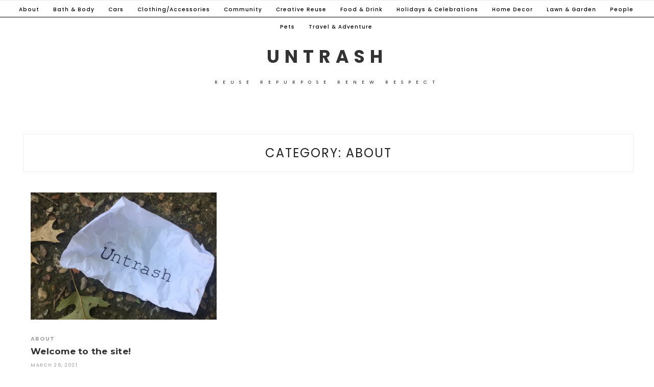

--- FILE ---
content_type: text/html; charset=UTF-8
request_url: https://untrash.blog/category/about/
body_size: 8608
content:
<!DOCTYPE html>
<html lang="en-US">
<head>
<meta charset="UTF-8">
<meta name="viewport" content="width=device-width, initial-scale=1">
<link rel="profile" href="http://gmpg.org/xfn/11">

<title>About &#8211; Untrash</title>
<meta name='robots' content='max-image-preview:large' />
	<style>img:is([sizes="auto" i], [sizes^="auto," i]) { contain-intrinsic-size: 3000px 1500px }</style>
	<link rel='dns-prefetch' href='//stats.wp.com' />
<link rel='dns-prefetch' href='//fonts.googleapis.com' />
<link rel='dns-prefetch' href='//widgets.wp.com' />
<link rel='dns-prefetch' href='//s0.wp.com' />
<link rel='dns-prefetch' href='//0.gravatar.com' />
<link rel='dns-prefetch' href='//1.gravatar.com' />
<link rel='dns-prefetch' href='//2.gravatar.com' />
<link rel='preconnect' href='//i0.wp.com' />
<link rel='preconnect' href='//c0.wp.com' />
<link rel="alternate" type="application/rss+xml" title="Untrash &raquo; Feed" href="https://untrash.blog/feed/" />
<link rel="alternate" type="application/rss+xml" title="Untrash &raquo; Comments Feed" href="https://untrash.blog/comments/feed/" />
<link rel="alternate" type="application/rss+xml" title="Untrash &raquo; About Category Feed" href="https://untrash.blog/category/about/feed/" />
<script type="text/javascript">
/* <![CDATA[ */
window._wpemojiSettings = {"baseUrl":"https:\/\/s.w.org\/images\/core\/emoji\/16.0.1\/72x72\/","ext":".png","svgUrl":"https:\/\/s.w.org\/images\/core\/emoji\/16.0.1\/svg\/","svgExt":".svg","source":{"concatemoji":"https:\/\/untrash.blog\/wp-includes\/js\/wp-emoji-release.min.js?ver=6.8.3"}};
/*! This file is auto-generated */
!function(s,n){var o,i,e;function c(e){try{var t={supportTests:e,timestamp:(new Date).valueOf()};sessionStorage.setItem(o,JSON.stringify(t))}catch(e){}}function p(e,t,n){e.clearRect(0,0,e.canvas.width,e.canvas.height),e.fillText(t,0,0);var t=new Uint32Array(e.getImageData(0,0,e.canvas.width,e.canvas.height).data),a=(e.clearRect(0,0,e.canvas.width,e.canvas.height),e.fillText(n,0,0),new Uint32Array(e.getImageData(0,0,e.canvas.width,e.canvas.height).data));return t.every(function(e,t){return e===a[t]})}function u(e,t){e.clearRect(0,0,e.canvas.width,e.canvas.height),e.fillText(t,0,0);for(var n=e.getImageData(16,16,1,1),a=0;a<n.data.length;a++)if(0!==n.data[a])return!1;return!0}function f(e,t,n,a){switch(t){case"flag":return n(e,"\ud83c\udff3\ufe0f\u200d\u26a7\ufe0f","\ud83c\udff3\ufe0f\u200b\u26a7\ufe0f")?!1:!n(e,"\ud83c\udde8\ud83c\uddf6","\ud83c\udde8\u200b\ud83c\uddf6")&&!n(e,"\ud83c\udff4\udb40\udc67\udb40\udc62\udb40\udc65\udb40\udc6e\udb40\udc67\udb40\udc7f","\ud83c\udff4\u200b\udb40\udc67\u200b\udb40\udc62\u200b\udb40\udc65\u200b\udb40\udc6e\u200b\udb40\udc67\u200b\udb40\udc7f");case"emoji":return!a(e,"\ud83e\udedf")}return!1}function g(e,t,n,a){var r="undefined"!=typeof WorkerGlobalScope&&self instanceof WorkerGlobalScope?new OffscreenCanvas(300,150):s.createElement("canvas"),o=r.getContext("2d",{willReadFrequently:!0}),i=(o.textBaseline="top",o.font="600 32px Arial",{});return e.forEach(function(e){i[e]=t(o,e,n,a)}),i}function t(e){var t=s.createElement("script");t.src=e,t.defer=!0,s.head.appendChild(t)}"undefined"!=typeof Promise&&(o="wpEmojiSettingsSupports",i=["flag","emoji"],n.supports={everything:!0,everythingExceptFlag:!0},e=new Promise(function(e){s.addEventListener("DOMContentLoaded",e,{once:!0})}),new Promise(function(t){var n=function(){try{var e=JSON.parse(sessionStorage.getItem(o));if("object"==typeof e&&"number"==typeof e.timestamp&&(new Date).valueOf()<e.timestamp+604800&&"object"==typeof e.supportTests)return e.supportTests}catch(e){}return null}();if(!n){if("undefined"!=typeof Worker&&"undefined"!=typeof OffscreenCanvas&&"undefined"!=typeof URL&&URL.createObjectURL&&"undefined"!=typeof Blob)try{var e="postMessage("+g.toString()+"("+[JSON.stringify(i),f.toString(),p.toString(),u.toString()].join(",")+"));",a=new Blob([e],{type:"text/javascript"}),r=new Worker(URL.createObjectURL(a),{name:"wpTestEmojiSupports"});return void(r.onmessage=function(e){c(n=e.data),r.terminate(),t(n)})}catch(e){}c(n=g(i,f,p,u))}t(n)}).then(function(e){for(var t in e)n.supports[t]=e[t],n.supports.everything=n.supports.everything&&n.supports[t],"flag"!==t&&(n.supports.everythingExceptFlag=n.supports.everythingExceptFlag&&n.supports[t]);n.supports.everythingExceptFlag=n.supports.everythingExceptFlag&&!n.supports.flag,n.DOMReady=!1,n.readyCallback=function(){n.DOMReady=!0}}).then(function(){return e}).then(function(){var e;n.supports.everything||(n.readyCallback(),(e=n.source||{}).concatemoji?t(e.concatemoji):e.wpemoji&&e.twemoji&&(t(e.twemoji),t(e.wpemoji)))}))}((window,document),window._wpemojiSettings);
/* ]]> */
</script>
<link rel='stylesheet' id='sbi_styles-css' href='https://untrash.blog/wp-content/plugins/instagram-feed/css/sbi-styles.min.css?ver=6.10.0' type='text/css' media='all' />
<style id='wp-emoji-styles-inline-css' type='text/css'>

	img.wp-smiley, img.emoji {
		display: inline !important;
		border: none !important;
		box-shadow: none !important;
		height: 1em !important;
		width: 1em !important;
		margin: 0 0.07em !important;
		vertical-align: -0.1em !important;
		background: none !important;
		padding: 0 !important;
	}
</style>
<link rel='stylesheet' id='wp-block-library-css' href='https://c0.wp.com/c/6.8.3/wp-includes/css/dist/block-library/style.min.css' type='text/css' media='all' />
<style id='classic-theme-styles-inline-css' type='text/css'>
/*! This file is auto-generated */
.wp-block-button__link{color:#fff;background-color:#32373c;border-radius:9999px;box-shadow:none;text-decoration:none;padding:calc(.667em + 2px) calc(1.333em + 2px);font-size:1.125em}.wp-block-file__button{background:#32373c;color:#fff;text-decoration:none}
</style>
<link rel='stylesheet' id='mediaelement-css' href='https://c0.wp.com/c/6.8.3/wp-includes/js/mediaelement/mediaelementplayer-legacy.min.css' type='text/css' media='all' />
<link rel='stylesheet' id='wp-mediaelement-css' href='https://c0.wp.com/c/6.8.3/wp-includes/js/mediaelement/wp-mediaelement.min.css' type='text/css' media='all' />
<style id='jetpack-sharing-buttons-style-inline-css' type='text/css'>
.jetpack-sharing-buttons__services-list{display:flex;flex-direction:row;flex-wrap:wrap;gap:0;list-style-type:none;margin:5px;padding:0}.jetpack-sharing-buttons__services-list.has-small-icon-size{font-size:12px}.jetpack-sharing-buttons__services-list.has-normal-icon-size{font-size:16px}.jetpack-sharing-buttons__services-list.has-large-icon-size{font-size:24px}.jetpack-sharing-buttons__services-list.has-huge-icon-size{font-size:36px}@media print{.jetpack-sharing-buttons__services-list{display:none!important}}.editor-styles-wrapper .wp-block-jetpack-sharing-buttons{gap:0;padding-inline-start:0}ul.jetpack-sharing-buttons__services-list.has-background{padding:1.25em 2.375em}
</style>
<link rel='stylesheet' id='coblocks-frontend-css' href='https://untrash.blog/wp-content/plugins/coblocks/dist/style-coblocks-1.css?ver=3.1.16' type='text/css' media='all' />
<link rel='stylesheet' id='coblocks-extensions-css' href='https://untrash.blog/wp-content/plugins/coblocks/dist/style-coblocks-extensions.css?ver=3.1.16' type='text/css' media='all' />
<link rel='stylesheet' id='coblocks-animation-css' href='https://untrash.blog/wp-content/plugins/coblocks/dist/style-coblocks-animation.css?ver=2677611078ee87eb3b1c' type='text/css' media='all' />
<style id='global-styles-inline-css' type='text/css'>
:root{--wp--preset--aspect-ratio--square: 1;--wp--preset--aspect-ratio--4-3: 4/3;--wp--preset--aspect-ratio--3-4: 3/4;--wp--preset--aspect-ratio--3-2: 3/2;--wp--preset--aspect-ratio--2-3: 2/3;--wp--preset--aspect-ratio--16-9: 16/9;--wp--preset--aspect-ratio--9-16: 9/16;--wp--preset--color--black: #000000;--wp--preset--color--cyan-bluish-gray: #abb8c3;--wp--preset--color--white: #ffffff;--wp--preset--color--pale-pink: #f78da7;--wp--preset--color--vivid-red: #cf2e2e;--wp--preset--color--luminous-vivid-orange: #ff6900;--wp--preset--color--luminous-vivid-amber: #fcb900;--wp--preset--color--light-green-cyan: #7bdcb5;--wp--preset--color--vivid-green-cyan: #00d084;--wp--preset--color--pale-cyan-blue: #8ed1fc;--wp--preset--color--vivid-cyan-blue: #0693e3;--wp--preset--color--vivid-purple: #9b51e0;--wp--preset--gradient--vivid-cyan-blue-to-vivid-purple: linear-gradient(135deg,rgba(6,147,227,1) 0%,rgb(155,81,224) 100%);--wp--preset--gradient--light-green-cyan-to-vivid-green-cyan: linear-gradient(135deg,rgb(122,220,180) 0%,rgb(0,208,130) 100%);--wp--preset--gradient--luminous-vivid-amber-to-luminous-vivid-orange: linear-gradient(135deg,rgba(252,185,0,1) 0%,rgba(255,105,0,1) 100%);--wp--preset--gradient--luminous-vivid-orange-to-vivid-red: linear-gradient(135deg,rgba(255,105,0,1) 0%,rgb(207,46,46) 100%);--wp--preset--gradient--very-light-gray-to-cyan-bluish-gray: linear-gradient(135deg,rgb(238,238,238) 0%,rgb(169,184,195) 100%);--wp--preset--gradient--cool-to-warm-spectrum: linear-gradient(135deg,rgb(74,234,220) 0%,rgb(151,120,209) 20%,rgb(207,42,186) 40%,rgb(238,44,130) 60%,rgb(251,105,98) 80%,rgb(254,248,76) 100%);--wp--preset--gradient--blush-light-purple: linear-gradient(135deg,rgb(255,206,236) 0%,rgb(152,150,240) 100%);--wp--preset--gradient--blush-bordeaux: linear-gradient(135deg,rgb(254,205,165) 0%,rgb(254,45,45) 50%,rgb(107,0,62) 100%);--wp--preset--gradient--luminous-dusk: linear-gradient(135deg,rgb(255,203,112) 0%,rgb(199,81,192) 50%,rgb(65,88,208) 100%);--wp--preset--gradient--pale-ocean: linear-gradient(135deg,rgb(255,245,203) 0%,rgb(182,227,212) 50%,rgb(51,167,181) 100%);--wp--preset--gradient--electric-grass: linear-gradient(135deg,rgb(202,248,128) 0%,rgb(113,206,126) 100%);--wp--preset--gradient--midnight: linear-gradient(135deg,rgb(2,3,129) 0%,rgb(40,116,252) 100%);--wp--preset--font-size--small: 13px;--wp--preset--font-size--medium: 20px;--wp--preset--font-size--large: 36px;--wp--preset--font-size--x-large: 42px;--wp--preset--spacing--20: 0.44rem;--wp--preset--spacing--30: 0.67rem;--wp--preset--spacing--40: 1rem;--wp--preset--spacing--50: 1.5rem;--wp--preset--spacing--60: 2.25rem;--wp--preset--spacing--70: 3.38rem;--wp--preset--spacing--80: 5.06rem;--wp--preset--shadow--natural: 6px 6px 9px rgba(0, 0, 0, 0.2);--wp--preset--shadow--deep: 12px 12px 50px rgba(0, 0, 0, 0.4);--wp--preset--shadow--sharp: 6px 6px 0px rgba(0, 0, 0, 0.2);--wp--preset--shadow--outlined: 6px 6px 0px -3px rgba(255, 255, 255, 1), 6px 6px rgba(0, 0, 0, 1);--wp--preset--shadow--crisp: 6px 6px 0px rgba(0, 0, 0, 1);}:where(.is-layout-flex){gap: 0.5em;}:where(.is-layout-grid){gap: 0.5em;}body .is-layout-flex{display: flex;}.is-layout-flex{flex-wrap: wrap;align-items: center;}.is-layout-flex > :is(*, div){margin: 0;}body .is-layout-grid{display: grid;}.is-layout-grid > :is(*, div){margin: 0;}:where(.wp-block-columns.is-layout-flex){gap: 2em;}:where(.wp-block-columns.is-layout-grid){gap: 2em;}:where(.wp-block-post-template.is-layout-flex){gap: 1.25em;}:where(.wp-block-post-template.is-layout-grid){gap: 1.25em;}.has-black-color{color: var(--wp--preset--color--black) !important;}.has-cyan-bluish-gray-color{color: var(--wp--preset--color--cyan-bluish-gray) !important;}.has-white-color{color: var(--wp--preset--color--white) !important;}.has-pale-pink-color{color: var(--wp--preset--color--pale-pink) !important;}.has-vivid-red-color{color: var(--wp--preset--color--vivid-red) !important;}.has-luminous-vivid-orange-color{color: var(--wp--preset--color--luminous-vivid-orange) !important;}.has-luminous-vivid-amber-color{color: var(--wp--preset--color--luminous-vivid-amber) !important;}.has-light-green-cyan-color{color: var(--wp--preset--color--light-green-cyan) !important;}.has-vivid-green-cyan-color{color: var(--wp--preset--color--vivid-green-cyan) !important;}.has-pale-cyan-blue-color{color: var(--wp--preset--color--pale-cyan-blue) !important;}.has-vivid-cyan-blue-color{color: var(--wp--preset--color--vivid-cyan-blue) !important;}.has-vivid-purple-color{color: var(--wp--preset--color--vivid-purple) !important;}.has-black-background-color{background-color: var(--wp--preset--color--black) !important;}.has-cyan-bluish-gray-background-color{background-color: var(--wp--preset--color--cyan-bluish-gray) !important;}.has-white-background-color{background-color: var(--wp--preset--color--white) !important;}.has-pale-pink-background-color{background-color: var(--wp--preset--color--pale-pink) !important;}.has-vivid-red-background-color{background-color: var(--wp--preset--color--vivid-red) !important;}.has-luminous-vivid-orange-background-color{background-color: var(--wp--preset--color--luminous-vivid-orange) !important;}.has-luminous-vivid-amber-background-color{background-color: var(--wp--preset--color--luminous-vivid-amber) !important;}.has-light-green-cyan-background-color{background-color: var(--wp--preset--color--light-green-cyan) !important;}.has-vivid-green-cyan-background-color{background-color: var(--wp--preset--color--vivid-green-cyan) !important;}.has-pale-cyan-blue-background-color{background-color: var(--wp--preset--color--pale-cyan-blue) !important;}.has-vivid-cyan-blue-background-color{background-color: var(--wp--preset--color--vivid-cyan-blue) !important;}.has-vivid-purple-background-color{background-color: var(--wp--preset--color--vivid-purple) !important;}.has-black-border-color{border-color: var(--wp--preset--color--black) !important;}.has-cyan-bluish-gray-border-color{border-color: var(--wp--preset--color--cyan-bluish-gray) !important;}.has-white-border-color{border-color: var(--wp--preset--color--white) !important;}.has-pale-pink-border-color{border-color: var(--wp--preset--color--pale-pink) !important;}.has-vivid-red-border-color{border-color: var(--wp--preset--color--vivid-red) !important;}.has-luminous-vivid-orange-border-color{border-color: var(--wp--preset--color--luminous-vivid-orange) !important;}.has-luminous-vivid-amber-border-color{border-color: var(--wp--preset--color--luminous-vivid-amber) !important;}.has-light-green-cyan-border-color{border-color: var(--wp--preset--color--light-green-cyan) !important;}.has-vivid-green-cyan-border-color{border-color: var(--wp--preset--color--vivid-green-cyan) !important;}.has-pale-cyan-blue-border-color{border-color: var(--wp--preset--color--pale-cyan-blue) !important;}.has-vivid-cyan-blue-border-color{border-color: var(--wp--preset--color--vivid-cyan-blue) !important;}.has-vivid-purple-border-color{border-color: var(--wp--preset--color--vivid-purple) !important;}.has-vivid-cyan-blue-to-vivid-purple-gradient-background{background: var(--wp--preset--gradient--vivid-cyan-blue-to-vivid-purple) !important;}.has-light-green-cyan-to-vivid-green-cyan-gradient-background{background: var(--wp--preset--gradient--light-green-cyan-to-vivid-green-cyan) !important;}.has-luminous-vivid-amber-to-luminous-vivid-orange-gradient-background{background: var(--wp--preset--gradient--luminous-vivid-amber-to-luminous-vivid-orange) !important;}.has-luminous-vivid-orange-to-vivid-red-gradient-background{background: var(--wp--preset--gradient--luminous-vivid-orange-to-vivid-red) !important;}.has-very-light-gray-to-cyan-bluish-gray-gradient-background{background: var(--wp--preset--gradient--very-light-gray-to-cyan-bluish-gray) !important;}.has-cool-to-warm-spectrum-gradient-background{background: var(--wp--preset--gradient--cool-to-warm-spectrum) !important;}.has-blush-light-purple-gradient-background{background: var(--wp--preset--gradient--blush-light-purple) !important;}.has-blush-bordeaux-gradient-background{background: var(--wp--preset--gradient--blush-bordeaux) !important;}.has-luminous-dusk-gradient-background{background: var(--wp--preset--gradient--luminous-dusk) !important;}.has-pale-ocean-gradient-background{background: var(--wp--preset--gradient--pale-ocean) !important;}.has-electric-grass-gradient-background{background: var(--wp--preset--gradient--electric-grass) !important;}.has-midnight-gradient-background{background: var(--wp--preset--gradient--midnight) !important;}.has-small-font-size{font-size: var(--wp--preset--font-size--small) !important;}.has-medium-font-size{font-size: var(--wp--preset--font-size--medium) !important;}.has-large-font-size{font-size: var(--wp--preset--font-size--large) !important;}.has-x-large-font-size{font-size: var(--wp--preset--font-size--x-large) !important;}
:where(.wp-block-post-template.is-layout-flex){gap: 1.25em;}:where(.wp-block-post-template.is-layout-grid){gap: 1.25em;}
:where(.wp-block-columns.is-layout-flex){gap: 2em;}:where(.wp-block-columns.is-layout-grid){gap: 2em;}
:root :where(.wp-block-pullquote){font-size: 1.5em;line-height: 1.6;}
</style>
<link rel='stylesheet' id='email-subscribers-css' href='https://untrash.blog/wp-content/plugins/email-subscribers/lite/public/css/email-subscribers-public.css?ver=5.9.14' type='text/css' media='all' />
<link rel='stylesheet' id='wp-components-css' href='https://c0.wp.com/c/6.8.3/wp-includes/css/dist/components/style.min.css' type='text/css' media='all' />
<link rel='stylesheet' id='godaddy-styles-css' href='https://untrash.blog/wp-content/mu-plugins/vendor/wpex/godaddy-launch/includes/Dependencies/GoDaddy/Styles/build/latest.css?ver=2.0.2' type='text/css' media='all' />
<link rel='stylesheet' id='pokama-lite-googlefonts-css' href='https://fonts.googleapis.com/css?family=Montserrat%3A400%2C500%2C600%2C700%7CPoppins%3A300%2C400%2C500%2C600%2C700&#038;subset=latin%2Clatin-ext' type='text/css' media='all' />
<link rel='stylesheet' id='pokama-lite-style-css' href='https://untrash.blog/wp-content/themes/pokama-lite/style.css?ver=6.8.3' type='text/css' media='all' />
<link rel='stylesheet' id='font-awesome-css' href='https://untrash.blog/wp-content/themes/pokama-lite/css/font-awesome.min.css?ver=6.8.3' type='text/css' media='all' />
<link rel='stylesheet' id='jetpack_likes-css' href='https://c0.wp.com/p/jetpack/15.4/modules/likes/style.css' type='text/css' media='all' />
<script type="text/javascript" src="https://c0.wp.com/c/6.8.3/wp-includes/js/jquery/jquery.min.js" id="jquery-core-js"></script>
<script type="text/javascript" src="https://c0.wp.com/c/6.8.3/wp-includes/js/jquery/jquery-migrate.min.js" id="jquery-migrate-js"></script>
<link rel="https://api.w.org/" href="https://untrash.blog/wp-json/" /><link rel="alternate" title="JSON" type="application/json" href="https://untrash.blog/wp-json/wp/v2/categories/41" /><link rel="EditURI" type="application/rsd+xml" title="RSD" href="https://untrash.blog/xmlrpc.php?rsd" />
	<style>img#wpstats{display:none}</style>
		<style type="text/css">.recentcomments a{display:inline !important;padding:0 !important;margin:0 !important;}</style>
<!-- Jetpack Open Graph Tags -->
<meta property="og:type" content="website" />
<meta property="og:title" content="About &#8211; Untrash" />
<meta property="og:url" content="https://untrash.blog/category/about/" />
<meta property="og:site_name" content="Untrash" />
<meta property="og:image" content="https://i0.wp.com/untrash.blog/wp-content/uploads/2020/06/cropped-33739FE4-695B-4485-BDCE-B04F58FDF468-scaled-1.jpeg?fit=512%2C512&#038;ssl=1" />
<meta property="og:image:width" content="512" />
<meta property="og:image:height" content="512" />
<meta property="og:image:alt" content="" />
<meta property="og:locale" content="en_US" />

<!-- End Jetpack Open Graph Tags -->
<link rel="icon" href="https://i0.wp.com/untrash.blog/wp-content/uploads/2020/06/cropped-33739FE4-695B-4485-BDCE-B04F58FDF468-scaled-1.jpeg?fit=32%2C32&#038;ssl=1" sizes="32x32" />
<link rel="icon" href="https://i0.wp.com/untrash.blog/wp-content/uploads/2020/06/cropped-33739FE4-695B-4485-BDCE-B04F58FDF468-scaled-1.jpeg?fit=192%2C192&#038;ssl=1" sizes="192x192" />
<link rel="apple-touch-icon" href="https://i0.wp.com/untrash.blog/wp-content/uploads/2020/06/cropped-33739FE4-695B-4485-BDCE-B04F58FDF468-scaled-1.jpeg?fit=180%2C180&#038;ssl=1" />
<meta name="msapplication-TileImage" content="https://i0.wp.com/untrash.blog/wp-content/uploads/2020/06/cropped-33739FE4-695B-4485-BDCE-B04F58FDF468-scaled-1.jpeg?fit=270%2C270&#038;ssl=1" />

</head>

<body class="archive category category-about category-41 wp-theme-pokama-lite hfeed">

	
<div id="page" class="site">
	<a class="skip-link screen-reader-text" href="#content">Skip to content</a>

	<header id="masthead" class="site-header" role="banner">

		<!-- #main-menu -->
		<nav class="main-navigation" id="main-nav">
		<button class="menu-toggle" aria-controls="primary-menu" aria-expanded="false">
			<span class="m_menu_icon"></span>
			<span class="m_menu_icon"></span>
			<span class="m_menu_icon"></span>
		</button>
		<div class="menu-categories-container"><ul id="primary-menu" class="nav-menu menu"><li id="menu-item-247" class="menu-item menu-item-type-taxonomy menu-item-object-category current-menu-item menu-item-247"><a href="https://untrash.blog/category/about/" aria-current="page">About</a></li>
<li id="menu-item-461" class="menu-item menu-item-type-taxonomy menu-item-object-category menu-item-461"><a href="https://untrash.blog/category/bath-body/">Bath &amp; Body</a></li>
<li id="menu-item-1061" class="menu-item menu-item-type-taxonomy menu-item-object-category menu-item-1061"><a href="https://untrash.blog/category/cars/">Cars</a></li>
<li id="menu-item-550" class="menu-item menu-item-type-taxonomy menu-item-object-category menu-item-550"><a href="https://untrash.blog/category/clothing-accessories-2/">Clothing/Accessories</a></li>
<li id="menu-item-251" class="menu-item menu-item-type-taxonomy menu-item-object-category menu-item-251"><a href="https://untrash.blog/category/community/">Community</a></li>
<li id="menu-item-1059" class="menu-item menu-item-type-taxonomy menu-item-object-category menu-item-1059"><a href="https://untrash.blog/category/creative-reuse/">Creative Reuse</a></li>
<li id="menu-item-254" class="menu-item menu-item-type-taxonomy menu-item-object-category menu-item-254"><a href="https://untrash.blog/category/food-drink/">Food &amp; Drink</a></li>
<li id="menu-item-669" class="menu-item menu-item-type-taxonomy menu-item-object-category menu-item-669"><a href="https://untrash.blog/category/holidays-celebrations/">Holidays &amp; Celebrations</a></li>
<li id="menu-item-232" class="menu-item menu-item-type-taxonomy menu-item-object-category menu-item-232"><a href="https://untrash.blog/category/home-decor/">Home Decor</a></li>
<li id="menu-item-255" class="menu-item menu-item-type-taxonomy menu-item-object-category menu-item-255"><a href="https://untrash.blog/category/lawn-garden/">Lawn &amp; Garden</a></li>
<li id="menu-item-417" class="menu-item menu-item-type-taxonomy menu-item-object-category menu-item-417"><a href="https://untrash.blog/category/people/">People</a></li>
<li id="menu-item-640" class="menu-item menu-item-type-taxonomy menu-item-object-category menu-item-640"><a href="https://untrash.blog/category/pets/">Pets</a></li>
<li id="menu-item-257" class="menu-item menu-item-type-taxonomy menu-item-object-category menu-item-257"><a href="https://untrash.blog/category/travel-adventure/">Travel &amp; Adventure</a></li>
</ul></div>		</nav>

	</header><!-- #masthead -->

	<div class="site-branding">

		
			<h1 class="site-title"><a href="https://untrash.blog/" rel="home">Untrash</a></h1>

								<p class="site-description">Reuse Repurpose Renew Respect</p>
			
		
	</div><!-- .site-branding -->


	
	<div id="content" class="site-content">


	<div id="primary" class="content-area container">
		<main id="main" class="site-main full-width" role="main">

		
			<header class="page-header">
				<h1 class="page-title">Category: <span>About</span></h1>			</header><!-- .page-header -->

			
<article id="post-1" class="post-1 post type-post status-publish format-standard has-post-thumbnail hentry category-about tag-recycling tag-repurposing tag-reuse">

	
		<div class="entry-thumb">
		<a href="https://untrash.blog/2021/03/hello-world/"><img width="768" height="524" src="https://i0.wp.com/untrash.blog/wp-content/uploads/2020/01/453EB92B-C522-4C41-9541-AB05C1C69FC0-scaled-e1620873564839.jpeg?resize=768%2C524&amp;ssl=1" class="attachment-pokamalite-full-thumb size-pokamalite-full-thumb wp-post-image" alt="" decoding="async" fetchpriority="high" srcset="https://i0.wp.com/untrash.blog/wp-content/uploads/2020/01/453EB92B-C522-4C41-9541-AB05C1C69FC0-scaled-e1620873564839.jpeg?w=2560&amp;ssl=1 2560w, https://i0.wp.com/untrash.blog/wp-content/uploads/2020/01/453EB92B-C522-4C41-9541-AB05C1C69FC0-scaled-e1620873564839.jpeg?resize=300%2C205&amp;ssl=1 300w, https://i0.wp.com/untrash.blog/wp-content/uploads/2020/01/453EB92B-C522-4C41-9541-AB05C1C69FC0-scaled-e1620873564839.jpeg?resize=1024%2C699&amp;ssl=1 1024w, https://i0.wp.com/untrash.blog/wp-content/uploads/2020/01/453EB92B-C522-4C41-9541-AB05C1C69FC0-scaled-e1620873564839.jpeg?resize=768%2C524&amp;ssl=1 768w, https://i0.wp.com/untrash.blog/wp-content/uploads/2020/01/453EB92B-C522-4C41-9541-AB05C1C69FC0-scaled-e1620873564839.jpeg?resize=1536%2C1048&amp;ssl=1 1536w, https://i0.wp.com/untrash.blog/wp-content/uploads/2020/01/453EB92B-C522-4C41-9541-AB05C1C69FC0-scaled-e1620873564839.jpeg?resize=2048%2C1398&amp;ssl=1 2048w, https://i0.wp.com/untrash.blog/wp-content/uploads/2020/01/453EB92B-C522-4C41-9541-AB05C1C69FC0-scaled-e1620873564839.jpeg?w=1280&amp;ssl=1 1280w, https://i0.wp.com/untrash.blog/wp-content/uploads/2020/01/453EB92B-C522-4C41-9541-AB05C1C69FC0-scaled-e1620873564839.jpeg?w=1920&amp;ssl=1 1920w" sizes="(max-width: 768px) 100vw, 768px" /></a>
	</div>
	
	<header class="entry-header">
		<div class="entry-box">
			<span class="entry-cate"><a href="https://untrash.blog/category/about/" rel="category tag">About</a></span>
		</div>
		<h2 class="entry-title"><a href="https://untrash.blog/2021/03/hello-world/" rel="bookmark">Welcome to the site!</a></h2>		
		
		<span class="entry-meta"><span class="posted-on"> <time class="entry-date published" datetime="2021-03-26T13:22:00-05:00">March 26, 2021</time><time class="updated" datetime="2022-11-27T19:11:16-06:00">November 27, 2022</time></span><span class="byline"> by <span class="author vcard"><a class="url fn n" href="https://untrash.blog/author/untrashdotnet/">untrashdotblog</a></span></span></span>
		
	</header><!-- .entry-header -->

			<div class="entry-content">
		<p>This has been a project tugging at my heart for a LONG time now and I’m so glad I am finally doing &hellip; </p>
	</div>
		<!-- .entry-content -->
	
	
	
</article><!-- #post-## -->

		</main><!-- #main -->

		
	</div><!-- #primary -->


	</div><!-- #content -->


	<footer id="colophon" class="site-footer" role="contentinfo">

		<div id="instagram-footer" class="instagram-footer">

				
		</div>


		<div id="footer-widget-area" class="sp-container">
	
		<div class="sp-row">
			
			<div id="pages-5" class="sp-col first footer-widget widget_pages"><h4 class="footer-title">SITE INFO</h4>
			<ul>
				<li class="page_item page-item-178"><a href="https://untrash.blog/about-the-author/">About the Author</a></li>
<li class="page_item page-item-3"><a href="https://untrash.blog/privacy-policy/">Privacy Policy</a></li>
			</ul>

			</div>
			<div id="email-subscribers-form-4" class="sp-col footer-widget widget_email-subscribers-form"><h4 class="footer-title"> Subscribe to Untrash </h4><div class="emaillist" id="es_form_f1-n1"><form action="/category/about/#es_form_f1-n1" method="post" class="es_subscription_form es_shortcode_form  es_ajax_subscription_form" id="es_subscription_form_6970d904d54ab" data-source="ig-es" data-form-id="1"><div class="es-field-wrap"><label>Name*<br /><input type="text" name="esfpx_name" class="ig_es_form_field_name" placeholder="" value="" required="required" /></label></div><div class="es-field-wrap ig-es-form-field"><label class="es-field-label">Email*<br /><input class="es_required_field es_txt_email ig_es_form_field_email ig-es-form-input" type="email" name="esfpx_email" value="" placeholder="" required="required" /></label></div><input type="hidden" name="esfpx_lists[]" value="c001e2ddb87e" /><input type="hidden" name="esfpx_form_id" value="1" /><input type="hidden" name="es" value="subscribe" />
			<input type="hidden" name="esfpx_es_form_identifier" value="f1-n1" />
			<input type="hidden" name="esfpx_es_email_page" value="1" />
			<input type="hidden" name="esfpx_es_email_page_url" value="https://untrash.blog/2021/03/hello-world/" />
			<input type="hidden" name="esfpx_status" value="Unconfirmed" />
			<input type="hidden" name="esfpx_es-subscribe" id="es-subscribe-6970d904d54ab" value="32d353e5f1" />
			<label style="position:absolute;top:-99999px;left:-99999px;z-index:-99;" aria-hidden="true"><span hidden>Please leave this field empty.</span><input type="email" name="esfpx_es_hp_email" class="es_required_field" tabindex="-1" autocomplete="-1" value="" /></label><input type="submit" name="submit" class="es_subscription_form_submit es_submit_button es_textbox_button" id="es_subscription_form_submit_6970d904d54ab" value="Subscribe" /><span class="es_spinner_image" id="spinner-image"><img src="https://untrash.blog/wp-content/plugins/email-subscribers/lite/public/images/spinner.gif" alt="Loading" /></span></form><span class="es_subscription_message " id="es_subscription_message_6970d904d54ab" role="alert" aria-live="assertive"></span></div></div>			
			
						
		</div>
		
		</div>

		<div class="site-info container">
			<p class="footer-text left">&copy; 2026 Untrash  - All Rights Reserved</p>
            <p class="footer-text right"> Pokama Lite theme by <a href="https://zthemes.net/">ZThemes</a></p>
		</div><!-- .site-info -->
		
	</footer><!-- #colophon -->
</div><!-- #page -->

<script type="speculationrules">
{"prefetch":[{"source":"document","where":{"and":[{"href_matches":"\/*"},{"not":{"href_matches":["\/wp-*.php","\/wp-admin\/*","\/wp-content\/uploads\/*","\/wp-content\/*","\/wp-content\/plugins\/*","\/wp-content\/themes\/pokama-lite\/*","\/*\\?(.+)"]}},{"not":{"selector_matches":"a[rel~=\"nofollow\"]"}},{"not":{"selector_matches":".no-prefetch, .no-prefetch a"}}]},"eagerness":"conservative"}]}
</script>
<!-- Instagram Feed JS -->
<script type="text/javascript">
var sbiajaxurl = "https://untrash.blog/wp-admin/admin-ajax.php";
</script>
<script type="text/javascript" src="https://untrash.blog/wp-content/plugins/coblocks/dist/js/coblocks-animation.js?ver=3.1.16" id="coblocks-animation-js"></script>
<script type="text/javascript" src="https://untrash.blog/wp-content/plugins/coblocks/dist/js/vendors/tiny-swiper.js?ver=3.1.16" id="coblocks-tiny-swiper-js"></script>
<script type="text/javascript" id="coblocks-tinyswiper-initializer-js-extra">
/* <![CDATA[ */
var coblocksTinyswiper = {"carouselPrevButtonAriaLabel":"Previous","carouselNextButtonAriaLabel":"Next","sliderImageAriaLabel":"Image"};
/* ]]> */
</script>
<script type="text/javascript" src="https://untrash.blog/wp-content/plugins/coblocks/dist/js/coblocks-tinyswiper-initializer.js?ver=3.1.16" id="coblocks-tinyswiper-initializer-js"></script>
<script type="text/javascript" id="email-subscribers-js-extra">
/* <![CDATA[ */
var es_data = {"messages":{"es_empty_email_notice":"Please enter email address","es_rate_limit_notice":"You need to wait for some time before subscribing again","es_single_optin_success_message":"Successfully Subscribed.","es_email_exists_notice":"Email Address already exists!","es_unexpected_error_notice":"Oops.. Unexpected error occurred.","es_invalid_email_notice":"Invalid email address","es_try_later_notice":"Please try after some time"},"es_ajax_url":"https:\/\/untrash.blog\/wp-admin\/admin-ajax.php"};
/* ]]> */
</script>
<script type="text/javascript" src="https://untrash.blog/wp-content/plugins/email-subscribers/lite/public/js/email-subscribers-public.js?ver=5.9.14" id="email-subscribers-js"></script>
<script type="text/javascript" src="https://untrash.blog/wp-content/themes/pokama-lite/js/navigation.js?ver=20151215" id="pokama-lite-navigation-js"></script>
<script type="text/javascript" src="https://untrash.blog/wp-content/themes/pokama-lite/js/skip-link-focus-fix.js?ver=20151215" id="pokama-lite-skip-link-focus-fix-js"></script>
<script type="text/javascript" src="https://untrash.blog/wp-content/themes/pokama-lite/js/pokama-lite.js?ver=6.8.3" id="pokama-lite-script-js"></script>
<script type="text/javascript" id="jetpack-stats-js-before">
/* <![CDATA[ */
_stq = window._stq || [];
_stq.push([ "view", {"v":"ext","blog":"191950610","post":"0","tz":"-6","srv":"untrash.blog","arch_cat":"about","arch_results":"1","j":"1:15.4"} ]);
_stq.push([ "clickTrackerInit", "191950610", "0" ]);
/* ]]> */
</script>
<script type="text/javascript" src="https://stats.wp.com/e-202604.js" id="jetpack-stats-js" defer="defer" data-wp-strategy="defer"></script>
		<script>'undefined'=== typeof _trfq || (window._trfq = []);'undefined'=== typeof _trfd && (window._trfd=[]),
                _trfd.push({'tccl.baseHost':'secureserver.net'}),
                _trfd.push({'ap':'wpaas'},
                    {'server':'f9f4dd22-af57-3add-29f6-a0f3a4c8d240.secureserver.net'},
                    {'pod':'A2NLWPPOD07'},
                    {'storage':'a2cephmah002pod07_data12'},                     {'xid':'43073979'},
                    {'wp':'6.8.3'},
                    {'php':'8.2.30'},
                    {'loggedin':'0'},
                    {'cdn':'1'},
                    {'builder':'wp-block-editor'},
                    {'theme':'pokama-lite'},
                    {'wds':'0'},
                    {'wp_alloptions_count':'307'},
                    {'wp_alloptions_bytes':'115322'},
                    {'gdl_coming_soon_page':'0'}
                                    );
            var trafficScript = document.createElement('script'); trafficScript.src = 'https://img1.wsimg.com/signals/js/clients/scc-c2/scc-c2.min.js'; window.document.head.appendChild(trafficScript);</script>
		<script>window.addEventListener('click', function (elem) { var _elem$target, _elem$target$dataset, _window, _window$_trfq; return (elem === null || elem === void 0 ? void 0 : (_elem$target = elem.target) === null || _elem$target === void 0 ? void 0 : (_elem$target$dataset = _elem$target.dataset) === null || _elem$target$dataset === void 0 ? void 0 : _elem$target$dataset.eid) && ((_window = window) === null || _window === void 0 ? void 0 : (_window$_trfq = _window._trfq) === null || _window$_trfq === void 0 ? void 0 : _window$_trfq.push(["cmdLogEvent", "click", elem.target.dataset.eid]));});</script>
		<script src='https://img1.wsimg.com/traffic-assets/js/tccl-tti.min.js' onload="window.tti.calculateTTI()"></script>
		
</body>
</html>
